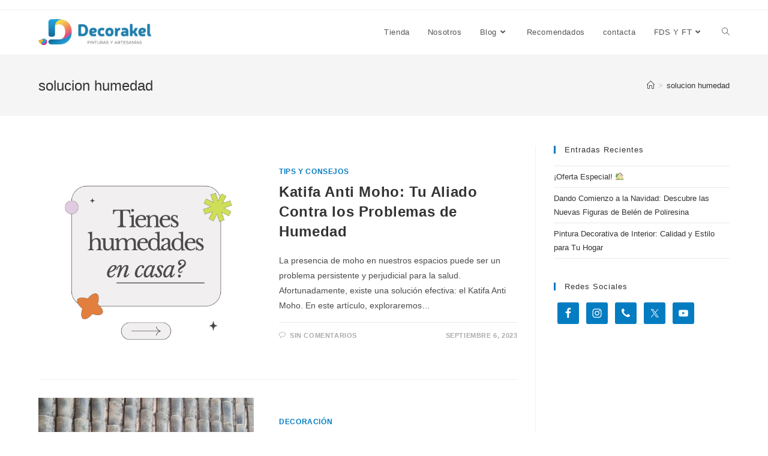

--- FILE ---
content_type: text/html; charset=UTF-8
request_url: https://decorakelblog.com/tag/solucion-humedad/
body_size: 13516
content:
<!DOCTYPE html>
<html class="html" lang="es">
<head>
	<meta charset="UTF-8">
	<link rel="profile" href="https://gmpg.org/xfn/11">

	<meta name='robots' content='index, follow, max-image-preview:large, max-snippet:-1, max-video-preview:-1' />
<meta name="viewport" content="width=device-width, initial-scale=1">
	<!-- This site is optimized with the Yoast SEO plugin v22.6 - https://yoast.com/wordpress/plugins/seo/ -->
	<title>solucion humedad Archivos - Decorakel</title>
	<link rel="canonical" href="https://decorakelblog.com/tag/solucion-humedad/" />
	<meta property="og:locale" content="es_ES" />
	<meta property="og:type" content="article" />
	<meta property="og:title" content="solucion humedad Archivos - Decorakel" />
	<meta property="og:url" content="https://decorakelblog.com/tag/solucion-humedad/" />
	<meta property="og:site_name" content="Decorakel" />
	<meta name="twitter:card" content="summary_large_image" />
	<meta name="twitter:site" content="@decorakel" />
	<script type="application/ld+json" class="yoast-schema-graph">{"@context":"https://schema.org","@graph":[{"@type":"CollectionPage","@id":"https://decorakelblog.com/tag/solucion-humedad/","url":"https://decorakelblog.com/tag/solucion-humedad/","name":"solucion humedad Archivos - Decorakel","isPartOf":{"@id":"https://decorakelblog.com/#website"},"primaryImageOfPage":{"@id":"https://decorakelblog.com/tag/solucion-humedad/#primaryimage"},"image":{"@id":"https://decorakelblog.com/tag/solucion-humedad/#primaryimage"},"thumbnailUrl":"https://decorakelblog.com/wp-content/uploads/2023/08/Tienes-humedades-1.png","breadcrumb":{"@id":"https://decorakelblog.com/tag/solucion-humedad/#breadcrumb"},"inLanguage":"es"},{"@type":"ImageObject","inLanguage":"es","@id":"https://decorakelblog.com/tag/solucion-humedad/#primaryimage","url":"https://decorakelblog.com/wp-content/uploads/2023/08/Tienes-humedades-1.png","contentUrl":"https://decorakelblog.com/wp-content/uploads/2023/08/Tienes-humedades-1.png","width":1080,"height":1080},{"@type":"BreadcrumbList","@id":"https://decorakelblog.com/tag/solucion-humedad/#breadcrumb","itemListElement":[{"@type":"ListItem","position":1,"name":"Portada","item":"https://decorakelblog.com/"},{"@type":"ListItem","position":2,"name":"solucion humedad"}]},{"@type":"WebSite","@id":"https://decorakelblog.com/#website","url":"https://decorakelblog.com/","name":"Decorakel","description":"","publisher":{"@id":"https://decorakelblog.com/#organization"},"potentialAction":[{"@type":"SearchAction","target":{"@type":"EntryPoint","urlTemplate":"https://decorakelblog.com/?s={search_term_string}"},"query-input":"required name=search_term_string"}],"inLanguage":"es"},{"@type":"Organization","@id":"https://decorakelblog.com/#organization","name":"Decorakel","url":"https://decorakelblog.com/","logo":{"@type":"ImageObject","inLanguage":"es","@id":"https://decorakelblog.com/#/schema/logo/image/","url":"https://decorakelblog.com/wp-content/uploads/2021/02/cropped-logo-1-1-2.jpg","contentUrl":"https://decorakelblog.com/wp-content/uploads/2021/02/cropped-logo-1-1-2.jpg","width":1241,"height":1241,"caption":"Decorakel"},"image":{"@id":"https://decorakelblog.com/#/schema/logo/image/"},"sameAs":["https://www.facebook.com/453098834721717/","https://x.com/decorakel","https://instagram.com/decorakel?igshid=p74aansp3ha8","https://www.pinterest.es/ddecoracinartesanasbellasartes/_saved/","https://www.youtube.com/user/decorakel"]}]}</script>
	<!-- / Yoast SEO plugin. -->


<link rel="alternate" type="application/rss+xml" title="Decorakel &raquo; Feed" href="https://decorakelblog.com/feed/" />
<link rel="alternate" type="application/rss+xml" title="Decorakel &raquo; Feed de los comentarios" href="https://decorakelblog.com/comments/feed/" />
<link rel="alternate" type="application/rss+xml" title="Decorakel &raquo; Etiqueta solucion humedad del feed" href="https://decorakelblog.com/tag/solucion-humedad/feed/" />
<script>
window._wpemojiSettings = {"baseUrl":"https:\/\/s.w.org\/images\/core\/emoji\/14.0.0\/72x72\/","ext":".png","svgUrl":"https:\/\/s.w.org\/images\/core\/emoji\/14.0.0\/svg\/","svgExt":".svg","source":{"concatemoji":"https:\/\/decorakelblog.com\/wp-includes\/js\/wp-emoji-release.min.js?ver=c6d4f54ff5f7e221a70cdd46daa396b3"}};
/*! This file is auto-generated */
!function(i,n){var o,s,e;function c(e){try{var t={supportTests:e,timestamp:(new Date).valueOf()};sessionStorage.setItem(o,JSON.stringify(t))}catch(e){}}function p(e,t,n){e.clearRect(0,0,e.canvas.width,e.canvas.height),e.fillText(t,0,0);var t=new Uint32Array(e.getImageData(0,0,e.canvas.width,e.canvas.height).data),r=(e.clearRect(0,0,e.canvas.width,e.canvas.height),e.fillText(n,0,0),new Uint32Array(e.getImageData(0,0,e.canvas.width,e.canvas.height).data));return t.every(function(e,t){return e===r[t]})}function u(e,t,n){switch(t){case"flag":return n(e,"\ud83c\udff3\ufe0f\u200d\u26a7\ufe0f","\ud83c\udff3\ufe0f\u200b\u26a7\ufe0f")?!1:!n(e,"\ud83c\uddfa\ud83c\uddf3","\ud83c\uddfa\u200b\ud83c\uddf3")&&!n(e,"\ud83c\udff4\udb40\udc67\udb40\udc62\udb40\udc65\udb40\udc6e\udb40\udc67\udb40\udc7f","\ud83c\udff4\u200b\udb40\udc67\u200b\udb40\udc62\u200b\udb40\udc65\u200b\udb40\udc6e\u200b\udb40\udc67\u200b\udb40\udc7f");case"emoji":return!n(e,"\ud83e\udef1\ud83c\udffb\u200d\ud83e\udef2\ud83c\udfff","\ud83e\udef1\ud83c\udffb\u200b\ud83e\udef2\ud83c\udfff")}return!1}function f(e,t,n){var r="undefined"!=typeof WorkerGlobalScope&&self instanceof WorkerGlobalScope?new OffscreenCanvas(300,150):i.createElement("canvas"),a=r.getContext("2d",{willReadFrequently:!0}),o=(a.textBaseline="top",a.font="600 32px Arial",{});return e.forEach(function(e){o[e]=t(a,e,n)}),o}function t(e){var t=i.createElement("script");t.src=e,t.defer=!0,i.head.appendChild(t)}"undefined"!=typeof Promise&&(o="wpEmojiSettingsSupports",s=["flag","emoji"],n.supports={everything:!0,everythingExceptFlag:!0},e=new Promise(function(e){i.addEventListener("DOMContentLoaded",e,{once:!0})}),new Promise(function(t){var n=function(){try{var e=JSON.parse(sessionStorage.getItem(o));if("object"==typeof e&&"number"==typeof e.timestamp&&(new Date).valueOf()<e.timestamp+604800&&"object"==typeof e.supportTests)return e.supportTests}catch(e){}return null}();if(!n){if("undefined"!=typeof Worker&&"undefined"!=typeof OffscreenCanvas&&"undefined"!=typeof URL&&URL.createObjectURL&&"undefined"!=typeof Blob)try{var e="postMessage("+f.toString()+"("+[JSON.stringify(s),u.toString(),p.toString()].join(",")+"));",r=new Blob([e],{type:"text/javascript"}),a=new Worker(URL.createObjectURL(r),{name:"wpTestEmojiSupports"});return void(a.onmessage=function(e){c(n=e.data),a.terminate(),t(n)})}catch(e){}c(n=f(s,u,p))}t(n)}).then(function(e){for(var t in e)n.supports[t]=e[t],n.supports.everything=n.supports.everything&&n.supports[t],"flag"!==t&&(n.supports.everythingExceptFlag=n.supports.everythingExceptFlag&&n.supports[t]);n.supports.everythingExceptFlag=n.supports.everythingExceptFlag&&!n.supports.flag,n.DOMReady=!1,n.readyCallback=function(){n.DOMReady=!0}}).then(function(){return e}).then(function(){var e;n.supports.everything||(n.readyCallback(),(e=n.source||{}).concatemoji?t(e.concatemoji):e.wpemoji&&e.twemoji&&(t(e.twemoji),t(e.wpemoji)))}))}((window,document),window._wpemojiSettings);
</script>
<style>
img.wp-smiley,
img.emoji {
	display: inline !important;
	border: none !important;
	box-shadow: none !important;
	height: 1em !important;
	width: 1em !important;
	margin: 0 0.07em !important;
	vertical-align: -0.1em !important;
	background: none !important;
	padding: 0 !important;
}
</style>
	<link rel='stylesheet' id='wp-block-library-css' href='https://decorakelblog.com/wp-includes/css/dist/block-library/style.min.css?ver=c6d4f54ff5f7e221a70cdd46daa396b3' media='all' />
<style id='wp-block-library-theme-inline-css'>
.wp-block-audio figcaption{color:#555;font-size:13px;text-align:center}.is-dark-theme .wp-block-audio figcaption{color:hsla(0,0%,100%,.65)}.wp-block-audio{margin:0 0 1em}.wp-block-code{border:1px solid #ccc;border-radius:4px;font-family:Menlo,Consolas,monaco,monospace;padding:.8em 1em}.wp-block-embed figcaption{color:#555;font-size:13px;text-align:center}.is-dark-theme .wp-block-embed figcaption{color:hsla(0,0%,100%,.65)}.wp-block-embed{margin:0 0 1em}.blocks-gallery-caption{color:#555;font-size:13px;text-align:center}.is-dark-theme .blocks-gallery-caption{color:hsla(0,0%,100%,.65)}.wp-block-image figcaption{color:#555;font-size:13px;text-align:center}.is-dark-theme .wp-block-image figcaption{color:hsla(0,0%,100%,.65)}.wp-block-image{margin:0 0 1em}.wp-block-pullquote{border-bottom:4px solid;border-top:4px solid;color:currentColor;margin-bottom:1.75em}.wp-block-pullquote cite,.wp-block-pullquote footer,.wp-block-pullquote__citation{color:currentColor;font-size:.8125em;font-style:normal;text-transform:uppercase}.wp-block-quote{border-left:.25em solid;margin:0 0 1.75em;padding-left:1em}.wp-block-quote cite,.wp-block-quote footer{color:currentColor;font-size:.8125em;font-style:normal;position:relative}.wp-block-quote.has-text-align-right{border-left:none;border-right:.25em solid;padding-left:0;padding-right:1em}.wp-block-quote.has-text-align-center{border:none;padding-left:0}.wp-block-quote.is-large,.wp-block-quote.is-style-large,.wp-block-quote.is-style-plain{border:none}.wp-block-search .wp-block-search__label{font-weight:700}.wp-block-search__button{border:1px solid #ccc;padding:.375em .625em}:where(.wp-block-group.has-background){padding:1.25em 2.375em}.wp-block-separator.has-css-opacity{opacity:.4}.wp-block-separator{border:none;border-bottom:2px solid;margin-left:auto;margin-right:auto}.wp-block-separator.has-alpha-channel-opacity{opacity:1}.wp-block-separator:not(.is-style-wide):not(.is-style-dots){width:100px}.wp-block-separator.has-background:not(.is-style-dots){border-bottom:none;height:1px}.wp-block-separator.has-background:not(.is-style-wide):not(.is-style-dots){height:2px}.wp-block-table{margin:0 0 1em}.wp-block-table td,.wp-block-table th{word-break:normal}.wp-block-table figcaption{color:#555;font-size:13px;text-align:center}.is-dark-theme .wp-block-table figcaption{color:hsla(0,0%,100%,.65)}.wp-block-video figcaption{color:#555;font-size:13px;text-align:center}.is-dark-theme .wp-block-video figcaption{color:hsla(0,0%,100%,.65)}.wp-block-video{margin:0 0 1em}.wp-block-template-part.has-background{margin-bottom:0;margin-top:0;padding:1.25em 2.375em}
</style>
<style id='classic-theme-styles-inline-css'>
/*! This file is auto-generated */
.wp-block-button__link{color:#fff;background-color:#32373c;border-radius:9999px;box-shadow:none;text-decoration:none;padding:calc(.667em + 2px) calc(1.333em + 2px);font-size:1.125em}.wp-block-file__button{background:#32373c;color:#fff;text-decoration:none}
</style>
<style id='global-styles-inline-css'>
body{--wp--preset--color--black: #000000;--wp--preset--color--cyan-bluish-gray: #abb8c3;--wp--preset--color--white: #ffffff;--wp--preset--color--pale-pink: #f78da7;--wp--preset--color--vivid-red: #cf2e2e;--wp--preset--color--luminous-vivid-orange: #ff6900;--wp--preset--color--luminous-vivid-amber: #fcb900;--wp--preset--color--light-green-cyan: #7bdcb5;--wp--preset--color--vivid-green-cyan: #00d084;--wp--preset--color--pale-cyan-blue: #8ed1fc;--wp--preset--color--vivid-cyan-blue: #0693e3;--wp--preset--color--vivid-purple: #9b51e0;--wp--preset--gradient--vivid-cyan-blue-to-vivid-purple: linear-gradient(135deg,rgba(6,147,227,1) 0%,rgb(155,81,224) 100%);--wp--preset--gradient--light-green-cyan-to-vivid-green-cyan: linear-gradient(135deg,rgb(122,220,180) 0%,rgb(0,208,130) 100%);--wp--preset--gradient--luminous-vivid-amber-to-luminous-vivid-orange: linear-gradient(135deg,rgba(252,185,0,1) 0%,rgba(255,105,0,1) 100%);--wp--preset--gradient--luminous-vivid-orange-to-vivid-red: linear-gradient(135deg,rgba(255,105,0,1) 0%,rgb(207,46,46) 100%);--wp--preset--gradient--very-light-gray-to-cyan-bluish-gray: linear-gradient(135deg,rgb(238,238,238) 0%,rgb(169,184,195) 100%);--wp--preset--gradient--cool-to-warm-spectrum: linear-gradient(135deg,rgb(74,234,220) 0%,rgb(151,120,209) 20%,rgb(207,42,186) 40%,rgb(238,44,130) 60%,rgb(251,105,98) 80%,rgb(254,248,76) 100%);--wp--preset--gradient--blush-light-purple: linear-gradient(135deg,rgb(255,206,236) 0%,rgb(152,150,240) 100%);--wp--preset--gradient--blush-bordeaux: linear-gradient(135deg,rgb(254,205,165) 0%,rgb(254,45,45) 50%,rgb(107,0,62) 100%);--wp--preset--gradient--luminous-dusk: linear-gradient(135deg,rgb(255,203,112) 0%,rgb(199,81,192) 50%,rgb(65,88,208) 100%);--wp--preset--gradient--pale-ocean: linear-gradient(135deg,rgb(255,245,203) 0%,rgb(182,227,212) 50%,rgb(51,167,181) 100%);--wp--preset--gradient--electric-grass: linear-gradient(135deg,rgb(202,248,128) 0%,rgb(113,206,126) 100%);--wp--preset--gradient--midnight: linear-gradient(135deg,rgb(2,3,129) 0%,rgb(40,116,252) 100%);--wp--preset--font-size--small: 13px;--wp--preset--font-size--medium: 20px;--wp--preset--font-size--large: 36px;--wp--preset--font-size--x-large: 42px;--wp--preset--spacing--20: 0.44rem;--wp--preset--spacing--30: 0.67rem;--wp--preset--spacing--40: 1rem;--wp--preset--spacing--50: 1.5rem;--wp--preset--spacing--60: 2.25rem;--wp--preset--spacing--70: 3.38rem;--wp--preset--spacing--80: 5.06rem;--wp--preset--shadow--natural: 6px 6px 9px rgba(0, 0, 0, 0.2);--wp--preset--shadow--deep: 12px 12px 50px rgba(0, 0, 0, 0.4);--wp--preset--shadow--sharp: 6px 6px 0px rgba(0, 0, 0, 0.2);--wp--preset--shadow--outlined: 6px 6px 0px -3px rgba(255, 255, 255, 1), 6px 6px rgba(0, 0, 0, 1);--wp--preset--shadow--crisp: 6px 6px 0px rgba(0, 0, 0, 1);}:where(.is-layout-flex){gap: 0.5em;}:where(.is-layout-grid){gap: 0.5em;}body .is-layout-flow > .alignleft{float: left;margin-inline-start: 0;margin-inline-end: 2em;}body .is-layout-flow > .alignright{float: right;margin-inline-start: 2em;margin-inline-end: 0;}body .is-layout-flow > .aligncenter{margin-left: auto !important;margin-right: auto !important;}body .is-layout-constrained > .alignleft{float: left;margin-inline-start: 0;margin-inline-end: 2em;}body .is-layout-constrained > .alignright{float: right;margin-inline-start: 2em;margin-inline-end: 0;}body .is-layout-constrained > .aligncenter{margin-left: auto !important;margin-right: auto !important;}body .is-layout-constrained > :where(:not(.alignleft):not(.alignright):not(.alignfull)){max-width: var(--wp--style--global--content-size);margin-left: auto !important;margin-right: auto !important;}body .is-layout-constrained > .alignwide{max-width: var(--wp--style--global--wide-size);}body .is-layout-flex{display: flex;}body .is-layout-flex{flex-wrap: wrap;align-items: center;}body .is-layout-flex > *{margin: 0;}body .is-layout-grid{display: grid;}body .is-layout-grid > *{margin: 0;}:where(.wp-block-columns.is-layout-flex){gap: 2em;}:where(.wp-block-columns.is-layout-grid){gap: 2em;}:where(.wp-block-post-template.is-layout-flex){gap: 1.25em;}:where(.wp-block-post-template.is-layout-grid){gap: 1.25em;}.has-black-color{color: var(--wp--preset--color--black) !important;}.has-cyan-bluish-gray-color{color: var(--wp--preset--color--cyan-bluish-gray) !important;}.has-white-color{color: var(--wp--preset--color--white) !important;}.has-pale-pink-color{color: var(--wp--preset--color--pale-pink) !important;}.has-vivid-red-color{color: var(--wp--preset--color--vivid-red) !important;}.has-luminous-vivid-orange-color{color: var(--wp--preset--color--luminous-vivid-orange) !important;}.has-luminous-vivid-amber-color{color: var(--wp--preset--color--luminous-vivid-amber) !important;}.has-light-green-cyan-color{color: var(--wp--preset--color--light-green-cyan) !important;}.has-vivid-green-cyan-color{color: var(--wp--preset--color--vivid-green-cyan) !important;}.has-pale-cyan-blue-color{color: var(--wp--preset--color--pale-cyan-blue) !important;}.has-vivid-cyan-blue-color{color: var(--wp--preset--color--vivid-cyan-blue) !important;}.has-vivid-purple-color{color: var(--wp--preset--color--vivid-purple) !important;}.has-black-background-color{background-color: var(--wp--preset--color--black) !important;}.has-cyan-bluish-gray-background-color{background-color: var(--wp--preset--color--cyan-bluish-gray) !important;}.has-white-background-color{background-color: var(--wp--preset--color--white) !important;}.has-pale-pink-background-color{background-color: var(--wp--preset--color--pale-pink) !important;}.has-vivid-red-background-color{background-color: var(--wp--preset--color--vivid-red) !important;}.has-luminous-vivid-orange-background-color{background-color: var(--wp--preset--color--luminous-vivid-orange) !important;}.has-luminous-vivid-amber-background-color{background-color: var(--wp--preset--color--luminous-vivid-amber) !important;}.has-light-green-cyan-background-color{background-color: var(--wp--preset--color--light-green-cyan) !important;}.has-vivid-green-cyan-background-color{background-color: var(--wp--preset--color--vivid-green-cyan) !important;}.has-pale-cyan-blue-background-color{background-color: var(--wp--preset--color--pale-cyan-blue) !important;}.has-vivid-cyan-blue-background-color{background-color: var(--wp--preset--color--vivid-cyan-blue) !important;}.has-vivid-purple-background-color{background-color: var(--wp--preset--color--vivid-purple) !important;}.has-black-border-color{border-color: var(--wp--preset--color--black) !important;}.has-cyan-bluish-gray-border-color{border-color: var(--wp--preset--color--cyan-bluish-gray) !important;}.has-white-border-color{border-color: var(--wp--preset--color--white) !important;}.has-pale-pink-border-color{border-color: var(--wp--preset--color--pale-pink) !important;}.has-vivid-red-border-color{border-color: var(--wp--preset--color--vivid-red) !important;}.has-luminous-vivid-orange-border-color{border-color: var(--wp--preset--color--luminous-vivid-orange) !important;}.has-luminous-vivid-amber-border-color{border-color: var(--wp--preset--color--luminous-vivid-amber) !important;}.has-light-green-cyan-border-color{border-color: var(--wp--preset--color--light-green-cyan) !important;}.has-vivid-green-cyan-border-color{border-color: var(--wp--preset--color--vivid-green-cyan) !important;}.has-pale-cyan-blue-border-color{border-color: var(--wp--preset--color--pale-cyan-blue) !important;}.has-vivid-cyan-blue-border-color{border-color: var(--wp--preset--color--vivid-cyan-blue) !important;}.has-vivid-purple-border-color{border-color: var(--wp--preset--color--vivid-purple) !important;}.has-vivid-cyan-blue-to-vivid-purple-gradient-background{background: var(--wp--preset--gradient--vivid-cyan-blue-to-vivid-purple) !important;}.has-light-green-cyan-to-vivid-green-cyan-gradient-background{background: var(--wp--preset--gradient--light-green-cyan-to-vivid-green-cyan) !important;}.has-luminous-vivid-amber-to-luminous-vivid-orange-gradient-background{background: var(--wp--preset--gradient--luminous-vivid-amber-to-luminous-vivid-orange) !important;}.has-luminous-vivid-orange-to-vivid-red-gradient-background{background: var(--wp--preset--gradient--luminous-vivid-orange-to-vivid-red) !important;}.has-very-light-gray-to-cyan-bluish-gray-gradient-background{background: var(--wp--preset--gradient--very-light-gray-to-cyan-bluish-gray) !important;}.has-cool-to-warm-spectrum-gradient-background{background: var(--wp--preset--gradient--cool-to-warm-spectrum) !important;}.has-blush-light-purple-gradient-background{background: var(--wp--preset--gradient--blush-light-purple) !important;}.has-blush-bordeaux-gradient-background{background: var(--wp--preset--gradient--blush-bordeaux) !important;}.has-luminous-dusk-gradient-background{background: var(--wp--preset--gradient--luminous-dusk) !important;}.has-pale-ocean-gradient-background{background: var(--wp--preset--gradient--pale-ocean) !important;}.has-electric-grass-gradient-background{background: var(--wp--preset--gradient--electric-grass) !important;}.has-midnight-gradient-background{background: var(--wp--preset--gradient--midnight) !important;}.has-small-font-size{font-size: var(--wp--preset--font-size--small) !important;}.has-medium-font-size{font-size: var(--wp--preset--font-size--medium) !important;}.has-large-font-size{font-size: var(--wp--preset--font-size--large) !important;}.has-x-large-font-size{font-size: var(--wp--preset--font-size--x-large) !important;}
.wp-block-navigation a:where(:not(.wp-element-button)){color: inherit;}
:where(.wp-block-post-template.is-layout-flex){gap: 1.25em;}:where(.wp-block-post-template.is-layout-grid){gap: 1.25em;}
:where(.wp-block-columns.is-layout-flex){gap: 2em;}:where(.wp-block-columns.is-layout-grid){gap: 2em;}
.wp-block-pullquote{font-size: 1.5em;line-height: 1.6;}
</style>
<link rel='stylesheet' id='bcct_style-css' href='https://decorakelblog.com/wp-content/plugins/better-click-to-tweet/assets/css/styles.css?ver=3.0' media='all' />
<link rel='stylesheet' id='contact-form-7-css' href='https://decorakelblog.com/wp-content/plugins/contact-form-7/includes/css/styles.css?ver=5.8' media='all' />
<link rel='stylesheet' id='ez-toc-css' href='https://decorakelblog.com/wp-content/plugins/easy-table-of-contents/assets/css/screen.min.css?ver=2.0.55' media='all' />
<style id='ez-toc-inline-css'>
div#ez-toc-container .ez-toc-title {font-size: 120%;}div#ez-toc-container .ez-toc-title {font-weight: 500;}div#ez-toc-container ul li {font-size: 95%;}div#ez-toc-container nav ul ul li ul li {font-size: %!important;}
.ez-toc-container-direction {direction: ltr;}.ez-toc-counter ul{counter-reset: item ;}.ez-toc-counter nav ul li a::before {content: counters(item, ".", decimal) ". ";display: inline-block;counter-increment: item;flex-grow: 0;flex-shrink: 0;margin-right: .2em; float: left; }.ez-toc-widget-direction {direction: ltr;}.ez-toc-widget-container ul{counter-reset: item ;}.ez-toc-widget-container nav ul li a::before {content: counters(item, ".", decimal) ". ";display: inline-block;counter-increment: item;flex-grow: 0;flex-shrink: 0;margin-right: .2em; float: left; }
</style>
<link rel='stylesheet' id='font-awesome-css' href='https://decorakelblog.com/wp-content/themes/oceanwp/assets/fonts/fontawesome/css/all.min.css?ver=5.15.1' media='all' />
<link rel='stylesheet' id='simple-line-icons-css' href='https://decorakelblog.com/wp-content/themes/oceanwp/assets/css/third/simple-line-icons.min.css?ver=2.4.0' media='all' />
<link rel='stylesheet' id='oceanwp-style-css' href='https://decorakelblog.com/wp-content/themes/oceanwp/assets/css/style.min.css?ver=3.4.7' media='all' />
<link rel='stylesheet' id='simple-social-icons-font-css' href='https://decorakelblog.com/wp-content/plugins/simple-social-icons/css/style.css?ver=4.0.0' media='all' />
<!--n2css--><!--n2js--><script src='https://decorakelblog.com/wp-includes/js/jquery/jquery.min.js?ver=3.7.0' id='jquery-core-js'></script>
<script src='https://decorakelblog.com/wp-includes/js/jquery/jquery-migrate.min.js?ver=3.4.1' id='jquery-migrate-js'></script>
<link rel="https://api.w.org/" href="https://decorakelblog.com/wp-json/" /><link rel="alternate" type="application/json" href="https://decorakelblog.com/wp-json/wp/v2/tags/77" /><link rel="EditURI" type="application/rsd+xml" title="RSD" href="https://decorakelblog.com/xmlrpc.php?rsd" />
<link rel="icon" href="https://decorakelblog.com/wp-content/uploads/2021/11/LOGO-DECORAKEL-1-150x150.png" sizes="32x32" />
<link rel="icon" href="https://decorakelblog.com/wp-content/uploads/2021/11/LOGO-DECORAKEL-1.png" sizes="192x192" />
<link rel="apple-touch-icon" href="https://decorakelblog.com/wp-content/uploads/2021/11/LOGO-DECORAKEL-1.png" />
<meta name="msapplication-TileImage" content="https://decorakelblog.com/wp-content/uploads/2021/11/LOGO-DECORAKEL-1.png" />
<!-- OceanWP CSS -->
<style type="text/css">
/* General CSS */a:hover,a.light:hover,.theme-heading .text::before,.theme-heading .text::after,#top-bar-content >a:hover,#top-bar-social li.oceanwp-email a:hover,#site-navigation-wrap .dropdown-menu >li >a:hover,#site-header.medium-header #medium-searchform button:hover,.oceanwp-mobile-menu-icon a:hover,.blog-entry.post .blog-entry-header .entry-title a:hover,.blog-entry.post .blog-entry-readmore a:hover,.blog-entry.thumbnail-entry .blog-entry-category a,ul.meta li a:hover,.dropcap,.single nav.post-navigation .nav-links .title,body .related-post-title a:hover,body #wp-calendar caption,body .contact-info-widget.default i,body .contact-info-widget.big-icons i,body .custom-links-widget .oceanwp-custom-links li a:hover,body .custom-links-widget .oceanwp-custom-links li a:hover:before,body .posts-thumbnails-widget li a:hover,body .social-widget li.oceanwp-email a:hover,.comment-author .comment-meta .comment-reply-link,#respond #cancel-comment-reply-link:hover,#footer-widgets .footer-box a:hover,#footer-bottom a:hover,#footer-bottom #footer-bottom-menu a:hover,.sidr a:hover,.sidr-class-dropdown-toggle:hover,.sidr-class-menu-item-has-children.active >a,.sidr-class-menu-item-has-children.active >a >.sidr-class-dropdown-toggle,input[type=checkbox]:checked:before{color:#047cc1}.single nav.post-navigation .nav-links .title .owp-icon use,.blog-entry.post .blog-entry-readmore a:hover .owp-icon use,body .contact-info-widget.default .owp-icon use,body .contact-info-widget.big-icons .owp-icon use{stroke:#047cc1}input[type="button"],input[type="reset"],input[type="submit"],button[type="submit"],.button,#site-navigation-wrap .dropdown-menu >li.btn >a >span,.thumbnail:hover i,.post-quote-content,.omw-modal .omw-close-modal,body .contact-info-widget.big-icons li:hover i,body div.wpforms-container-full .wpforms-form input[type=submit],body div.wpforms-container-full .wpforms-form button[type=submit],body div.wpforms-container-full .wpforms-form .wpforms-page-button{background-color:#047cc1}.thumbnail:hover .link-post-svg-icon{background-color:#047cc1}body .contact-info-widget.big-icons li:hover .owp-icon{background-color:#047cc1}.widget-title{border-color:#047cc1}blockquote{border-color:#047cc1}#searchform-dropdown{border-color:#047cc1}.dropdown-menu .sub-menu{border-color:#047cc1}.blog-entry.large-entry .blog-entry-readmore a:hover{border-color:#047cc1}.oceanwp-newsletter-form-wrap input[type="email"]:focus{border-color:#047cc1}.social-widget li.oceanwp-email a:hover{border-color:#047cc1}#respond #cancel-comment-reply-link:hover{border-color:#047cc1}body .contact-info-widget.big-icons li:hover i{border-color:#047cc1}#footer-widgets .oceanwp-newsletter-form-wrap input[type="email"]:focus{border-color:#047cc1}blockquote,.wp-block-quote{border-left-color:#047cc1}body .contact-info-widget.big-icons li:hover .owp-icon{border-color:#047cc1}/* Header CSS */#site-header.has-header-media .overlay-header-media{background-color:rgba(0,0,0,0.5)}#site-logo #site-logo-inner a img,#site-header.center-header #site-navigation-wrap .middle-site-logo a img{max-width:188px}#site-header #site-logo #site-logo-inner a img,#site-header.center-header #site-navigation-wrap .middle-site-logo a img{max-height:394px}
</style></head>

<body data-rsssl=1 class="archive tag tag-solucion-humedad tag-77 wp-custom-logo wp-embed-responsive metaslider-plugin oceanwp-theme dropdown-mobile default-breakpoint has-sidebar content-right-sidebar has-topbar has-breadcrumbs" itemscope="itemscope" itemtype="https://schema.org/Blog">

	
	
	<div id="outer-wrap" class="site clr">

		<a class="skip-link screen-reader-text" href="#main">Saltar al contenido</a>

		
		<div id="wrap" class="clr">

			

<div id="top-bar-wrap" class="clr">

	<div id="top-bar" class="clr container has-no-content">

		
		<div id="top-bar-inner" class="clr">

			

		</div><!-- #top-bar-inner -->

		
	</div><!-- #top-bar -->

</div><!-- #top-bar-wrap -->


			
<header id="site-header" class="minimal-header clr" data-height="74" itemscope="itemscope" itemtype="https://schema.org/WPHeader" role="banner">

	
					
			<div id="site-header-inner" class="clr container">

				
				

<div id="site-logo" class="clr" itemscope itemtype="https://schema.org/Brand" >

	
	<div id="site-logo-inner" class="clr">

		<a href="https://decorakelblog.com/" class="custom-logo-link" rel="home"><img width="231" height="53" src="https://decorakelblog.com/wp-content/uploads/2021/11/logo.png" class="custom-logo" alt="Decorakel" decoding="async" /></a>
	</div><!-- #site-logo-inner -->

	
	
</div><!-- #site-logo -->

			<div id="site-navigation-wrap" class="clr">
			
			
			
			<nav id="site-navigation" class="navigation main-navigation clr" itemscope="itemscope" itemtype="https://schema.org/SiteNavigationElement" role="navigation" >

				<ul id="menu-menu" class="main-menu dropdown-menu sf-menu"><li id="menu-item-6" class="menu-item menu-item-type-custom menu-item-object-custom menu-item-6"><a href="https://decorakel.com/index.php" class="menu-link"><span class="text-wrap">Tienda</span></a></li><li id="menu-item-939" class="menu-item menu-item-type-post_type menu-item-object-page menu-item-939"><a href="https://decorakelblog.com/sobre-nosotros/" class="menu-link"><span class="text-wrap">Nosotros</span></a></li><li id="menu-item-945" class="menu-item menu-item-type-post_type menu-item-object-page current_page_parent menu-item-has-children dropdown menu-item-945"><a href="https://decorakelblog.com/blog/" class="menu-link"><span class="text-wrap">Blog<i class="nav-arrow fa fa-angle-down" aria-hidden="true" role="img"></i></span></a>
<ul class="sub-menu">
	<li id="menu-item-13" class="menu-item menu-item-type-taxonomy menu-item-object-category menu-item-13"><a href="https://decorakelblog.com/category/bellas_artes/" class="menu-link"><span class="text-wrap">Bellas artes</span></a></li>	<li id="menu-item-14" class="menu-item menu-item-type-taxonomy menu-item-object-category menu-item-14"><a href="https://decorakelblog.com/category/decoracion/" class="menu-link"><span class="text-wrap">Decoración</span></a></li>	<li id="menu-item-15" class="menu-item menu-item-type-taxonomy menu-item-object-category menu-item-15"><a href="https://decorakelblog.com/category/manualidades/" class="menu-link"><span class="text-wrap">Talleres</span></a></li></ul>
</li><li id="menu-item-870" class="menu-item menu-item-type-post_type menu-item-object-page menu-item-870"><a href="https://decorakelblog.com/decorakel-te-recomienda/" class="menu-link"><span class="text-wrap">Recomendados</span></a></li><li id="menu-item-1874" class="menu-item menu-item-type-post_type menu-item-object-page menu-item-1874"><a href="https://decorakelblog.com/contacta/" class="menu-link"><span class="text-wrap">contacta</span></a></li><li id="menu-item-1942" class="menu-item menu-item-type-post_type menu-item-object-page menu-item-has-children dropdown menu-item-1942"><a href="https://decorakelblog.com/fds-y-ft/" class="menu-link"><span class="text-wrap">FDS Y FT<i class="nav-arrow fa fa-angle-down" aria-hidden="true" role="img"></i></span></a>
<ul class="sub-menu">
	<li id="menu-item-1944" class="menu-item menu-item-type-post_type menu-item-object-page menu-item-1944"><a href="https://decorakelblog.com/fichas-seguridad-decorakel/" class="menu-link"><span class="text-wrap">Fichas técnicas y de seguridad Decorakel</span></a></li>	<li id="menu-item-1945" class="menu-item menu-item-type-post_type menu-item-object-page menu-item-1945"><a href="https://decorakelblog.com/fichas-seguridad-colorantes/" class="menu-link"><span class="text-wrap">Fichas de Seguridad de Colorantes Jafep</span></a></li>	<li id="menu-item-1946" class="menu-item menu-item-type-post_type menu-item-object-page menu-item-1946"><a href="https://decorakelblog.com/fichas-seguridad-hispalense-pinturas/" class="menu-link"><span class="text-wrap">Fichas de Seguridad de Hispalense de Pinturas</span></a></li>	<li id="menu-item-1947" class="menu-item menu-item-type-post_type menu-item-object-page menu-item-1947"><a href="https://decorakelblog.com/fichas-tecnicas-fabricantes/" class="menu-link"><span class="text-wrap">Fichas de seguridad de nuestros fabricantes</span></a></li></ul>
</li><li class="search-toggle-li" ><a href="https://decorakelblog.com/#" class="site-search-toggle search-dropdown-toggle"><span class="screen-reader-text">Alternar búsqueda de la web</span><i class=" icon-magnifier" aria-hidden="true" role="img"></i></a></li></ul>
<div id="searchform-dropdown" class="header-searchform-wrap clr" >
	
<form aria-label="Buscar en esta web" role="search" method="get" class="searchform" action="https://decorakelblog.com/">	
	<input aria-label="Insertar la consulta de búsqueda" type="search" id="ocean-search-form-1" class="field" autocomplete="off" placeholder="Buscar" name="s">
		</form>
</div><!-- #searchform-dropdown -->

			</nav><!-- #site-navigation -->

			
			
					</div><!-- #site-navigation-wrap -->
			
		
	
				
	
	<div class="oceanwp-mobile-menu-icon clr mobile-right">

		
		
		
		<a href="https://decorakelblog.com/#mobile-menu-toggle" class="mobile-menu"  aria-label="Menú en móvil">
							<i class="fa fa-bars" aria-hidden="true"></i>
								<span class="oceanwp-text">Menú</span>
				<span class="oceanwp-close-text">Cerrar</span>
						</a>

		
		
		
	</div><!-- #oceanwp-mobile-menu-navbar -->

	

			</div><!-- #site-header-inner -->

			
<div id="mobile-dropdown" class="clr" >

	<nav class="clr" itemscope="itemscope" itemtype="https://schema.org/SiteNavigationElement">

		<ul id="menu-menu-1" class="menu"><li class="menu-item menu-item-type-custom menu-item-object-custom menu-item-6"><a href="https://decorakel.com/index.php">Tienda</a></li>
<li class="menu-item menu-item-type-post_type menu-item-object-page menu-item-939"><a href="https://decorakelblog.com/sobre-nosotros/">Nosotros</a></li>
<li class="menu-item menu-item-type-post_type menu-item-object-page current_page_parent menu-item-has-children menu-item-945"><a href="https://decorakelblog.com/blog/">Blog</a>
<ul class="sub-menu">
	<li class="menu-item menu-item-type-taxonomy menu-item-object-category menu-item-13"><a href="https://decorakelblog.com/category/bellas_artes/">Bellas artes</a></li>
	<li class="menu-item menu-item-type-taxonomy menu-item-object-category menu-item-14"><a href="https://decorakelblog.com/category/decoracion/">Decoración</a></li>
	<li class="menu-item menu-item-type-taxonomy menu-item-object-category menu-item-15"><a href="https://decorakelblog.com/category/manualidades/">Talleres</a></li>
</ul>
</li>
<li class="menu-item menu-item-type-post_type menu-item-object-page menu-item-870"><a href="https://decorakelblog.com/decorakel-te-recomienda/">Recomendados</a></li>
<li class="menu-item menu-item-type-post_type menu-item-object-page menu-item-1874"><a href="https://decorakelblog.com/contacta/">contacta</a></li>
<li class="menu-item menu-item-type-post_type menu-item-object-page menu-item-has-children menu-item-1942"><a href="https://decorakelblog.com/fds-y-ft/">FDS Y FT</a>
<ul class="sub-menu">
	<li class="menu-item menu-item-type-post_type menu-item-object-page menu-item-1944"><a href="https://decorakelblog.com/fichas-seguridad-decorakel/">Fichas técnicas y de seguridad Decorakel</a></li>
	<li class="menu-item menu-item-type-post_type menu-item-object-page menu-item-1945"><a href="https://decorakelblog.com/fichas-seguridad-colorantes/">Fichas de Seguridad de Colorantes Jafep</a></li>
	<li class="menu-item menu-item-type-post_type menu-item-object-page menu-item-1946"><a href="https://decorakelblog.com/fichas-seguridad-hispalense-pinturas/">Fichas de Seguridad de Hispalense de Pinturas</a></li>
	<li class="menu-item menu-item-type-post_type menu-item-object-page menu-item-1947"><a href="https://decorakelblog.com/fichas-tecnicas-fabricantes/">Fichas de seguridad de nuestros fabricantes</a></li>
</ul>
</li>
<li class="search-toggle-li" ><a href="https://decorakelblog.com/#" class="site-search-toggle search-dropdown-toggle"><span class="screen-reader-text">Alternar búsqueda de la web</span><i class=" icon-magnifier" aria-hidden="true" role="img"></i></a></li></ul>
<div id="mobile-menu-search" class="clr">
	<form aria-label="Buscar en esta web" method="get" action="https://decorakelblog.com/" class="mobile-searchform">
		<input aria-label="Insertar la consulta de búsqueda" value="" class="field" id="ocean-mobile-search-2" type="search" name="s" autocomplete="off" placeholder="Buscar" />
		<button aria-label="Enviar la búsqueda" type="submit" class="searchform-submit">
			<i class=" icon-magnifier" aria-hidden="true" role="img"></i>		</button>
					</form>
</div><!-- .mobile-menu-search -->

	</nav>

</div>

			
			
		
		
</header><!-- #site-header -->


			
			<main id="main" class="site-main clr"  role="main">

				

<header class="page-header">

	
	<div class="container clr page-header-inner">

		
			<h1 class="page-header-title clr" itemprop="headline">solucion humedad</h1>

			
		
		<nav role="navigation" aria-label="Migas de pan" class="site-breadcrumbs clr position-"><ol class="trail-items" itemscope itemtype="http://schema.org/BreadcrumbList"><meta name="numberOfItems" content="2" /><meta name="itemListOrder" content="Ascending" /><li class="trail-item trail-begin" itemprop="itemListElement" itemscope itemtype="https://schema.org/ListItem"><a href="https://decorakelblog.com" rel="home" aria-label="Inicio" itemprop="item"><span itemprop="name"><i class=" icon-home" aria-hidden="true" role="img"></i><span class="breadcrumb-home has-icon">Inicio</span></span></a><span class="breadcrumb-sep">></span><meta itemprop="position" content="1" /></li><li class="trail-item trail-end" itemprop="itemListElement" itemscope itemtype="https://schema.org/ListItem"><a href="https://decorakelblog.com/tag/solucion-humedad/" itemprop="item"><span itemprop="name">solucion humedad</span></a><meta itemprop="position" content="2" /></li></ol></nav>
	</div><!-- .page-header-inner -->

	
	
</header><!-- .page-header -->


	
	<div id="content-wrap" class="container clr">

		
		<div id="primary" class="content-area clr">

			
			<div id="content" class="site-content clr">

				
										<div id="blog-entries" class="entries clr">

							
							
								
								
<article id="post-2215" class="blog-entry clr thumbnail-entry post-2215 post type-post status-publish format-standard has-post-thumbnail hentry category-tips-y-consejos tag-evitar-la-humedad tag-humedad tag-humedades-en-casa tag-solucion-humedad entry has-media">

	<div class="blog-entry-inner clr left-position center">

		
<div class="thumbnail">

	<a href="https://decorakelblog.com/katifa-anti-moho-tu-aliado-contra-los-problemas-de-humedad/" class="thumbnail-link">

		<img width="1080" height="1080" src="https://decorakelblog.com/wp-content/uploads/2023/08/Tienes-humedades-1.png" class="attachment-full size-full wp-post-image" alt="Lee más sobre el artículo Katifa Anti Moho: Tu Aliado Contra los Problemas de Humedad" decoding="async" itemprop="image" fetchpriority="high" srcset="https://decorakelblog.com/wp-content/uploads/2023/08/Tienes-humedades-1.png 1080w, https://decorakelblog.com/wp-content/uploads/2023/08/Tienes-humedades-1-300x300.png 300w, https://decorakelblog.com/wp-content/uploads/2023/08/Tienes-humedades-1-1024x1024.png 1024w, https://decorakelblog.com/wp-content/uploads/2023/08/Tienes-humedades-1-150x150.png 150w, https://decorakelblog.com/wp-content/uploads/2023/08/Tienes-humedades-1-768x768.png 768w" sizes="(max-width: 1080px) 100vw, 1080px" />			<span class="overlay"></span>
			
	</a>

	
</div><!-- .thumbnail -->

		<div class="blog-entry-content">

			
	<div class="blog-entry-category clr">
		<a href="https://decorakelblog.com/category/tips-y-consejos/" rel="category tag">Tips y consejos</a>	</div>

	

<header class="blog-entry-header clr">
	<h2 class="blog-entry-title entry-title">
		<a href="https://decorakelblog.com/katifa-anti-moho-tu-aliado-contra-los-problemas-de-humedad/"  rel="bookmark">Katifa Anti Moho: Tu Aliado Contra los Problemas de Humedad</a>
	</h2><!-- .blog-entry-title -->
</header><!-- .blog-entry-header -->



<div class="blog-entry-summary clr" itemprop="text">

	
		<p>
			La presencia de moho en nuestros espacios puede ser un problema persistente y perjudicial para la salud. Afortunadamente, existe una solución efectiva: el Katifa Anti Moho. En este artículo, exploraremos&hellip;		</p>

		
</div><!-- .blog-entry-summary -->


			<div class="blog-entry-bottom clr">

				
	<div class="blog-entry-comments clr">
		<i class=" icon-bubble" aria-hidden="true" role="img"></i><a href="https://decorakelblog.com/katifa-anti-moho-tu-aliado-contra-los-problemas-de-humedad/#respond" class="comments-link" >Sin comentarios</a>	</div>

	
	<div class="blog-entry-date clr">
		septiembre 6, 2023	</div>

	
			</div><!-- .blog-entry-bottom -->

		</div><!-- .blog-entry-content -->

		
		
	</div><!-- .blog-entry-inner -->

</article><!-- #post-## -->

								
							
								
								
<article id="post-2092" class="blog-entry clr thumbnail-entry post-2092 post type-post status-publish format-standard has-post-thumbnail hentry category-decoracion tag-evitar-la-humedad tag-humedad tag-humedad-filtracion tag-humedad-por-capilaridad tag-humedad-por-filtracion tag-humedades-en-casa tag-pintura-para-combatir-humedad tag-pintura-para-humedad tag-solucion-humedad tag-solucion-humedad-en-casa entry has-media">

	<div class="blog-entry-inner clr left-position center">

		
<div class="thumbnail">

	<a href="https://decorakelblog.com/humedades-deteccion-tratamiento-y-soluciones/" class="thumbnail-link">

		<img width="1747" height="1310" src="https://decorakelblog.com/wp-content/uploads/2022/05/WhatsApp-Image-2022-05-24-at-9.46.28-PM-1-1.jpeg" class="attachment-full size-full wp-post-image" alt="Lee más sobre el artículo Humedades: detección, tratamiento y soluciones." decoding="async" itemprop="image" srcset="https://decorakelblog.com/wp-content/uploads/2022/05/WhatsApp-Image-2022-05-24-at-9.46.28-PM-1-1.jpeg 1747w, https://decorakelblog.com/wp-content/uploads/2022/05/WhatsApp-Image-2022-05-24-at-9.46.28-PM-1-1-300x225.jpeg 300w, https://decorakelblog.com/wp-content/uploads/2022/05/WhatsApp-Image-2022-05-24-at-9.46.28-PM-1-1-1024x768.jpeg 1024w, https://decorakelblog.com/wp-content/uploads/2022/05/WhatsApp-Image-2022-05-24-at-9.46.28-PM-1-1-768x576.jpeg 768w, https://decorakelblog.com/wp-content/uploads/2022/05/WhatsApp-Image-2022-05-24-at-9.46.28-PM-1-1-1536x1152.jpeg 1536w" sizes="(max-width: 1747px) 100vw, 1747px" />			<span class="overlay"></span>
			
	</a>

	
</div><!-- .thumbnail -->

		<div class="blog-entry-content">

			
	<div class="blog-entry-category clr">
		<a href="https://decorakelblog.com/category/decoracion/" rel="category tag">decoración</a>	</div>

	

<header class="blog-entry-header clr">
	<h2 class="blog-entry-title entry-title">
		<a href="https://decorakelblog.com/humedades-deteccion-tratamiento-y-soluciones/"  rel="bookmark">Humedades: detección, tratamiento y soluciones.</a>
	</h2><!-- .blog-entry-title -->
</header><!-- .blog-entry-header -->



<div class="blog-entry-summary clr" itemprop="text">

	
		<p>
			¿Tienes problemas con las humedades? Aquí tienes la solución.		</p>

		
</div><!-- .blog-entry-summary -->


			<div class="blog-entry-bottom clr">

				
	<div class="blog-entry-comments clr">
		<i class=" icon-bubble" aria-hidden="true" role="img"></i><a href="https://decorakelblog.com/humedades-deteccion-tratamiento-y-soluciones/#respond" class="comments-link" >Sin comentarios</a>	</div>

	
	<div class="blog-entry-date clr">
		mayo 5, 2022	</div>

	
			</div><!-- .blog-entry-bottom -->

		</div><!-- .blog-entry-content -->

		
		
	</div><!-- .blog-entry-inner -->

</article><!-- #post-## -->

								
							
						</div><!-- #blog-entries -->

							
					
				
			</div><!-- #content -->

			
		</div><!-- #primary -->

		

<aside id="right-sidebar" class="sidebar-container widget-area sidebar-primary" itemscope="itemscope" itemtype="https://schema.org/WPSideBar" role="complementary" aria-label="Barra lateral principal">

	
	<div id="right-sidebar-inner" class="clr">

		
		<div id="recent-posts-6" class="sidebar-box widget_recent_entries clr">
		<h4 class="widget-title">Entradas recientes</h4>
		<ul>
											<li>
					<a href="https://decorakelblog.com/oferta-especial-%f0%9f%8f%a1/">¡Oferta Especial! 🏡</a>
									</li>
											<li>
					<a href="https://decorakelblog.com/dando-comienzo-a-la-navidad-descubre-las-nuevas-figuras-de-belen-de-poliresina/">Dando Comienzo a la Navidad: Descubre las Nuevas Figuras de Belén de Poliresina</a>
									</li>
											<li>
					<a href="https://decorakelblog.com/pintura-decorativa-de-interior-calidad-y-estilo-para-tu-hogar/">Pintura Decorativa de Interior: Calidad y Estilo para Tu Hogar</a>
									</li>
					</ul>

		</div><div id="simple-social-icons-4" class="sidebar-box simple-social-icons clr"><h4 class="widget-title">Redes sociales</h4><ul class="alignleft"><li class="ssi-facebook"><a href="https://www.facebook.com/453098834721717/" ><svg role="img" class="social-facebook" aria-labelledby="social-facebook-4"><title id="social-facebook-4">Facebook</title><use xlink:href="https://decorakelblog.com/wp-content/plugins/simple-social-icons/symbol-defs.svg#social-facebook"></use></svg></a></li><li class="ssi-instagram"><a href="https://instagram.com/decorakel?igshid=p74aansp3ha8" ><svg role="img" class="social-instagram" aria-labelledby="social-instagram-4"><title id="social-instagram-4">Instagram</title><use xlink:href="https://decorakelblog.com/wp-content/plugins/simple-social-icons/symbol-defs.svg#social-instagram"></use></svg></a></li><li class="ssi-phone"><a href="tel:&#054;6985&#049;3&#052;2" ><svg role="img" class="social-phone" aria-labelledby="social-phone-4"><title id="social-phone-4">Teléfono</title><use xlink:href="https://decorakelblog.com/wp-content/plugins/simple-social-icons/symbol-defs.svg#social-phone"></use></svg></a></li><li class="ssi-twitter"><a href="https://twitter.com/Decorakel?s=09" ><svg role="img" class="social-twitter" aria-labelledby="social-twitter-4"><title id="social-twitter-4">Twitter</title><use xlink:href="https://decorakelblog.com/wp-content/plugins/simple-social-icons/symbol-defs.svg#social-twitter"></use></svg></a></li><li class="ssi-youtube"><a href="https://www.youtube.com/channel/UCISzxejmakE4rfSd6Ms8Q0g" ><svg role="img" class="social-youtube" aria-labelledby="social-youtube-4"><title id="social-youtube-4">YouTube</title><use xlink:href="https://decorakelblog.com/wp-content/plugins/simple-social-icons/symbol-defs.svg#social-youtube"></use></svg></a></li></ul></div>
	</div><!-- #sidebar-inner -->

	
</aside><!-- #right-sidebar -->


	</div><!-- #content-wrap -->

	

	</main><!-- #main -->

	
	
	
		
<footer id="footer" class="site-footer" itemscope="itemscope" itemtype="https://schema.org/WPFooter" role="contentinfo">

	
	<div id="footer-inner" class="clr">

		

<div id="footer-widgets" class="oceanwp-row clr">

	
	<div class="footer-widgets-inner container">

					<div class="footer-box span_1_of_4 col col-1">
							</div><!-- .footer-one-box -->

							<div class="footer-box span_1_of_4 col col-2">
									</div><!-- .footer-one-box -->
				
							<div class="footer-box span_1_of_4 col col-3 ">
									</div><!-- .footer-one-box -->
				
							<div class="footer-box span_1_of_4 col col-4">
									</div><!-- .footer-box -->
				
			
	</div><!-- .container -->

	
</div><!-- #footer-widgets -->



<div id="footer-bottom" class="clr">

	
	<div id="footer-bottom-inner" class="container clr">

		
			<div id="footer-bottom-menu" class="navigation clr">

				<div class="menu-menu2-container"><ul id="menu-menu2" class="menu"><li id="menu-item-1949" class="menu-item menu-item-type-post_type menu-item-object-page menu-item-1949"><a href="https://decorakelblog.com/pinturas-daniel/">Pinturas Daniel</a></li>
<li id="menu-item-1950" class="menu-item menu-item-type-post_type menu-item-object-page menu-item-1950"><a href="https://decorakelblog.com/nota-legal/">Nota legal</a></li>
</ul></div>
			</div><!-- #footer-bottom-menu -->

			
		
			<div id="copyright" class="clr" role="contentinfo">
				Copyright - OceanWP Theme by OceanWP			</div><!-- #copyright -->

			
	</div><!-- #footer-bottom-inner -->

	
</div><!-- #footer-bottom -->


	</div><!-- #footer-inner -->

	
</footer><!-- #footer -->

	
	
</div><!-- #wrap -->


</div><!-- #outer-wrap -->



<a aria-label="Hacer scroll a la parte superior de la página" href="#" id="scroll-top" class="scroll-top-right"><i class=" fa fa-angle-up" aria-hidden="true" role="img"></i></a>




<style type="text/css" media="screen">#simple-social-icons-4 ul li a, #simple-social-icons-4 ul li a:hover, #simple-social-icons-4 ul li a:focus { background-color: #047cc1 !important; border-radius: 3px; color: #ffffff !important; border: 0px #ffffff solid !important; font-size: 18px; padding: 9px; }  #simple-social-icons-4 ul li a:hover, #simple-social-icons-4 ul li a:focus { background-color: #047cc1 !important; border-color: #262626 !important; color: #282828 !important; }  #simple-social-icons-4 ul li a:focus { outline: 1px dotted #047cc1 !important; }</style><style>body div .wpcf7-form .fit-the-fullspace{position:absolute;margin-left:-999em;}</style><script src='https://decorakelblog.com/wp-content/plugins/contact-form-7/includes/swv/js/index.js?ver=5.8' id='swv-js'></script>
<script id='contact-form-7-js-extra'>
var wpcf7 = {"api":{"root":"https:\/\/decorakelblog.com\/wp-json\/","namespace":"contact-form-7\/v1"},"cached":"1"};
</script>
<script src='https://decorakelblog.com/wp-content/plugins/contact-form-7/includes/js/index.js?ver=5.8' id='contact-form-7-js'></script>
<script src='https://decorakelblog.com/wp-includes/js/imagesloaded.min.js?ver=4.1.4' id='imagesloaded-js'></script>
<script id='oceanwp-main-js-extra'>
var oceanwpLocalize = {"nonce":"21b54a478e","isRTL":"","menuSearchStyle":"drop_down","mobileMenuSearchStyle":"disabled","sidrSource":null,"sidrDisplace":"1","sidrSide":"left","sidrDropdownTarget":"link","verticalHeaderTarget":"link","customScrollOffset":"0","customSelects":".woocommerce-ordering .orderby, #dropdown_product_cat, .widget_categories select, .widget_archive select, .single-product .variations_form .variations select"};
</script>
<script src='https://decorakelblog.com/wp-content/themes/oceanwp/assets/js/theme.min.js?ver=3.4.7' id='oceanwp-main-js'></script>
<script src='https://decorakelblog.com/wp-content/themes/oceanwp/assets/js/drop-down-mobile-menu.min.js?ver=3.4.7' id='oceanwp-drop-down-mobile-menu-js'></script>
<script src='https://decorakelblog.com/wp-content/themes/oceanwp/assets/js/drop-down-search.min.js?ver=3.4.7' id='oceanwp-drop-down-search-js'></script>
<script src='https://decorakelblog.com/wp-content/themes/oceanwp/assets/js/vendors/magnific-popup.min.js?ver=3.4.7' id='ow-magnific-popup-js'></script>
<script src='https://decorakelblog.com/wp-content/themes/oceanwp/assets/js/ow-lightbox.min.js?ver=3.4.7' id='oceanwp-lightbox-js'></script>
<script src='https://decorakelblog.com/wp-content/themes/oceanwp/assets/js/vendors/flickity.pkgd.min.js?ver=3.4.7' id='ow-flickity-js'></script>
<script src='https://decorakelblog.com/wp-content/themes/oceanwp/assets/js/ow-slider.min.js?ver=3.4.7' id='oceanwp-slider-js'></script>
<script src='https://decorakelblog.com/wp-content/themes/oceanwp/assets/js/scroll-effect.min.js?ver=3.4.7' id='oceanwp-scroll-effect-js'></script>
<script src='https://decorakelblog.com/wp-content/themes/oceanwp/assets/js/scroll-top.min.js?ver=3.4.7' id='oceanwp-scroll-top-js'></script>
<script src='https://decorakelblog.com/wp-content/themes/oceanwp/assets/js/select.min.js?ver=3.4.7' id='oceanwp-select-js'></script>
<script id='cf7-antispam-js-extra'>
var cf7a_settings = {"prefix":"_cf7a_","disableReload":"1","version":"61F7DwhQjFkjsyr+qRyhPQ=="};
</script>
<script src='https://decorakelblog.com/wp-content/plugins/cf7-antispam/build/script.js?ver=a36b04cf8b501e85565c' id='cf7-antispam-js'></script>
</body>
</html>
